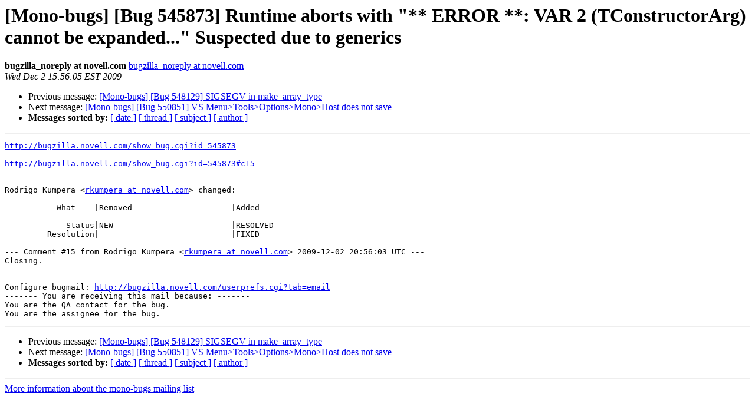

--- FILE ---
content_type: text/html; charset=utf-8
request_url: https://mono.github.io/mail-archives/mono-bugs/2009-December/095425.html
body_size: 962
content:
<!DOCTYPE HTML PUBLIC "-//W3C//DTD HTML 3.2//EN">
<HTML>
 <HEAD>
   <TITLE> [Mono-bugs] [Bug 545873] Runtime aborts with &quot;** ERROR **: VAR 2 (TConstructorArg) cannot be expanded...&quot; Suspected due to generics
   </TITLE>
   <LINK REL="Index" HREF="index.html" >
   <LINK REL="made" HREF="mailto:mono-bugs%40lists.ximian.com?Subject=%5BMono-bugs%5D%20%5BBug%20545873%5D%20Runtime%20aborts%20with%20%22%2A%2A%20ERROR%20%2A%2A%3A%20VAR%202%0A%20%28TConstructorArg%29%20cannot%20be%20expanded...%22%20Suspected%20due%20to%20generics&In-Reply-To=bug-545873-28286%40http.bugzilla.novell.com/">
   <META NAME="robots" CONTENT="index,nofollow">
   <META http-equiv="Content-Type" content="text/html; charset=us-ascii">
   <LINK REL="Previous"  HREF="095424.html">
   <LINK REL="Next"  HREF="095426.html">
 </HEAD>
 <BODY BGCOLOR="#ffffff">
   <H1>[Mono-bugs] [Bug 545873] Runtime aborts with &quot;** ERROR **: VAR 2 (TConstructorArg) cannot be expanded...&quot; Suspected due to generics</H1>
    <B>bugzilla_noreply at novell.com</B> 
    <A HREF="mailto:mono-bugs%40lists.ximian.com?Subject=%5BMono-bugs%5D%20%5BBug%20545873%5D%20Runtime%20aborts%20with%20%22%2A%2A%20ERROR%20%2A%2A%3A%20VAR%202%0A%20%28TConstructorArg%29%20cannot%20be%20expanded...%22%20Suspected%20due%20to%20generics&In-Reply-To=bug-545873-28286%40http.bugzilla.novell.com/"
       TITLE="[Mono-bugs] [Bug 545873] Runtime aborts with &quot;** ERROR **: VAR 2 (TConstructorArg) cannot be expanded...&quot; Suspected due to generics">bugzilla_noreply at novell.com
       </A><BR>
    <I>Wed Dec  2 15:56:05 EST 2009</I>
    <P><UL>
        <LI>Previous message: <A HREF="095424.html">[Mono-bugs] [Bug 548129] SIGSEGV in make_array_type
</A></li>
        <LI>Next message: <A HREF="095426.html">[Mono-bugs] [Bug 550851] VS Menu&gt;Tools&gt;Options&gt;Mono&gt;Host does not	save
</A></li>
         <LI> <B>Messages sorted by:</B> 
              <a href="date.html#95425">[ date ]</a>
              <a href="thread.html#95425">[ thread ]</a>
              <a href="subject.html#95425">[ subject ]</a>
              <a href="author.html#95425">[ author ]</a>
         </LI>
       </UL>
    <HR>  
<!--beginarticle-->
<PRE><A HREF="http://bugzilla.novell.com/show_bug.cgi?id=545873">http://bugzilla.novell.com/show_bug.cgi?id=545873</A>

<A HREF="http://bugzilla.novell.com/show_bug.cgi?id=545873#c15">http://bugzilla.novell.com/show_bug.cgi?id=545873#c15</A>


Rodrigo Kumpera &lt;<A HREF="http://lists.ximian.com/mailman/listinfo/mono-bugs">rkumpera at novell.com</A>&gt; changed:

           What    |Removed                     |Added
----------------------------------------------------------------------------
             Status|NEW                         |RESOLVED
         Resolution|                            |FIXED

--- Comment #15 from Rodrigo Kumpera &lt;<A HREF="http://lists.ximian.com/mailman/listinfo/mono-bugs">rkumpera at novell.com</A>&gt; 2009-12-02 20:56:03 UTC ---
Closing.

-- 
Configure bugmail: <A HREF="http://bugzilla.novell.com/userprefs.cgi?tab=email">http://bugzilla.novell.com/userprefs.cgi?tab=email</A>
------- You are receiving this mail because: -------
You are the QA contact for the bug.
You are the assignee for the bug.
</PRE>


















<!--endarticle-->
    <HR>
    <P><UL>
        <!--threads-->
	<LI>Previous message: <A HREF="095424.html">[Mono-bugs] [Bug 548129] SIGSEGV in make_array_type
</A></li>
	<LI>Next message: <A HREF="095426.html">[Mono-bugs] [Bug 550851] VS Menu&gt;Tools&gt;Options&gt;Mono&gt;Host does not	save
</A></li>
         <LI> <B>Messages sorted by:</B> 
              <a href="date.html#95425">[ date ]</a>
              <a href="thread.html#95425">[ thread ]</a>
              <a href="subject.html#95425">[ subject ]</a>
              <a href="author.html#95425">[ author ]</a>
         </LI>
       </UL>

<hr>
<a href="http://lists.ximian.com/mailman/listinfo/mono-bugs">More information about the mono-bugs
mailing list</a><br>
</body></html>
